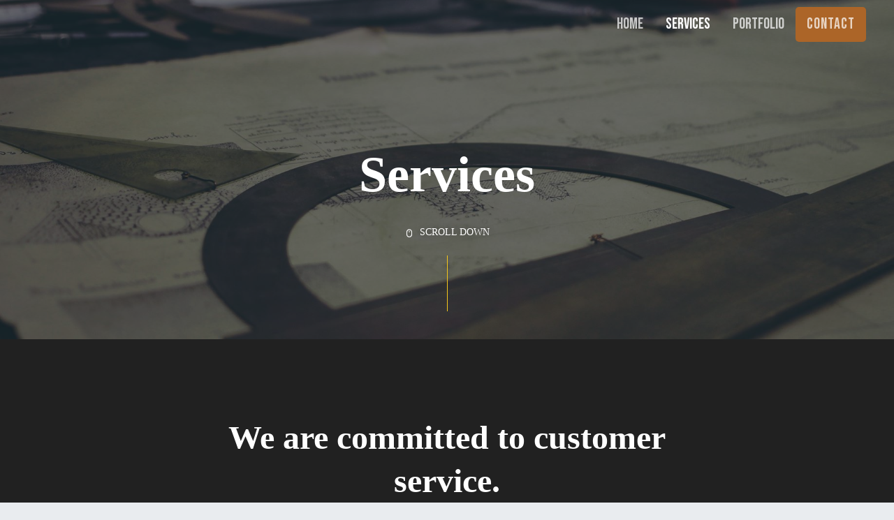

--- FILE ---
content_type: text/css
request_url: https://pdgatx.com/wp-content/uploads/elementor/css/post-114.css?ver=1722262716
body_size: 63485
content:
.elementor-114 .elementor-element.elementor-element-bd442b4 > .elementor-container{max-width:400px;}.elementor-114 .elementor-element.elementor-element-bd442b4:not(.elementor-motion-effects-element-type-background), .elementor-114 .elementor-element.elementor-element-bd442b4 > .elementor-motion-effects-container > .elementor-motion-effects-layer{background-image:url("https://pdgatx.com/wp-content/uploads/2023/07/Architecture2.jpg");background-position:bottom center;background-repeat:no-repeat;background-size:cover;}.elementor-114 .elementor-element.elementor-element-bd442b4 > .elementor-background-overlay{background-color:#1A1A1A;opacity:0.56;transition:background 0.3s, border-radius 0.3s, opacity 0.3s;}.elementor-114 .elementor-element.elementor-element-bd442b4{transition:background 0.3s, border 0.3s, border-radius 0.3s, box-shadow 0.3s;padding:200px 0px 0px 0px;}.elementor-114 .elementor-element.elementor-element-4179f02{text-align:center;}.elementor-114 .elementor-element.elementor-element-4179f02 .elementor-heading-title{color:#FFFFFF;font-family:"Times New Roman", Sans-serif;}.elementor-114 .elementor-element.elementor-element-fe4171b .elementor-heading-title{font-family:"Bebas Neue", Sans-serif;}.elementor-114 .elementor-element.elementor-element-e85b9e3 .elementor-icon-list-icon i{color:#FFFFFF;transition:color 0.3s;}.elementor-114 .elementor-element.elementor-element-e85b9e3 .elementor-icon-list-icon svg{fill:#FFFFFF;transition:fill 0.3s;}.elementor-114 .elementor-element.elementor-element-e85b9e3 .elementor-icon-list-item:hover .elementor-icon-list-icon i{color:#FFFFFF;}.elementor-114 .elementor-element.elementor-element-e85b9e3 .elementor-icon-list-item:hover .elementor-icon-list-icon svg{fill:#FFFFFF;}.elementor-114 .elementor-element.elementor-element-e85b9e3{--e-icon-list-icon-size:14px;--icon-vertical-offset:0px;}.elementor-114 .elementor-element.elementor-element-e85b9e3 .elementor-icon-list-item > .elementor-icon-list-text, .elementor-114 .elementor-element.elementor-element-e85b9e3 .elementor-icon-list-item > a{font-family:"Times New Roman", Sans-serif;font-size:14px;text-transform:uppercase;}.elementor-114 .elementor-element.elementor-element-e85b9e3 .elementor-icon-list-text{text-shadow:0px 0px 10px rgba(0,0,0,0.3);color:#FFFFFF;transition:color 0.3s;}.elementor-114 .elementor-element.elementor-element-e85b9e3 .elementor-icon-list-item:hover .elementor-icon-list-text{color:#FFFFFF;}.elementor-114 .elementor-element.elementor-element-31cb7f0{--divider-border-style:solid;--divider-color:var( --e-global-color-astglobalcolor0 );--divider-border-width:80px;z-index:1;}.elementor-114 .elementor-element.elementor-element-31cb7f0 .elementor-divider-separator{width:1px;margin:0 auto;margin-center:0;}.elementor-114 .elementor-element.elementor-element-31cb7f0 .elementor-divider{text-align:center;padding-block-start:0px;padding-block-end:0px;}.elementor-114 .elementor-element.elementor-element-31cb7f0 > .elementor-widget-container{margin:00px 0px 40px 0px;}.elementor-114 .elementor-element.elementor-element-laeqb8a > .elementor-container{max-width:1100px;}.elementor-114 .elementor-element.elementor-element-laeqb8a > .elementor-container > .elementor-column > .elementor-widget-wrap{align-content:center;align-items:center;}.elementor-114 .elementor-element.elementor-element-laeqb8a:not(.elementor-motion-effects-element-type-background), .elementor-114 .elementor-element.elementor-element-laeqb8a > .elementor-motion-effects-container > .elementor-motion-effects-layer{background-color:#212121;}.elementor-114 .elementor-element.elementor-element-laeqb8a{transition:background 0.3s, border 0.3s, border-radius 0.3s, box-shadow 0.3s;padding:100px 0px 100px 0px;}.elementor-114 .elementor-element.elementor-element-laeqb8a > .elementor-background-overlay{transition:background 0.3s, border-radius 0.3s, opacity 0.3s;}.elementor-114 .elementor-element.elementor-element-e2c0414 > .elementor-container{max-width:750px;}.elementor-114 .elementor-element.elementor-element-5625819{text-align:center;}.elementor-114 .elementor-element.elementor-element-5625819 .elementor-heading-title{color:#FFFFFF;font-family:"Times New Roman", Sans-serif;}.elementor-114 .elementor-element.elementor-element-b7c0313{text-align:center;color:#D6D6D6;font-family:"Times New Roman", Sans-serif;}.elementor-114 .elementor-element.elementor-element-b7c0313 > .elementor-widget-container{margin:0px 0px -25px 0px;}.elementor-114 .elementor-element.elementor-element-6e17311{margin-top:30px;margin-bottom:0px;}.elementor-114 .elementor-element.elementor-element-45b9857:not(.elementor-motion-effects-element-type-background) > .elementor-widget-wrap, .elementor-114 .elementor-element.elementor-element-45b9857 > .elementor-widget-wrap > .elementor-motion-effects-container > .elementor-motion-effects-layer{background-image:url("https://pdgatx.com/wp-content/uploads/2023/07/office2.jpg");background-position:center center;background-repeat:no-repeat;background-size:cover;}.elementor-114 .elementor-element.elementor-element-45b9857 > .elementor-element-populated >  .elementor-background-overlay{background-color:#424242;opacity:0.75;}.elementor-114 .elementor-element.elementor-element-45b9857 > .elementor-element-populated, .elementor-114 .elementor-element.elementor-element-45b9857 > .elementor-element-populated > .elementor-background-overlay, .elementor-114 .elementor-element.elementor-element-45b9857 > .elementor-background-slideshow{border-radius:6px 6px 6px 6px;}.elementor-114 .elementor-element.elementor-element-45b9857 > .elementor-element-populated{transition:background 0.3s, border 0.3s, border-radius 0.3s, box-shadow 0.3s;text-align:left;margin:10px 10px 10px 10px;--e-column-margin-right:10px;--e-column-margin-left:10px;padding:150px 50px 50px 50px;}.elementor-114 .elementor-element.elementor-element-45b9857 > .elementor-element-populated > .elementor-background-overlay{transition:background 0.3s, border-radius 0.3s, opacity 0.3s;}.elementor-114 .elementor-element.elementor-element-c9a095d .elementor-icon-box-wrapper{text-align:left;}.elementor-114 .elementor-element.elementor-element-c9a095d{--icon-box-icon-margin:30px;}.elementor-114 .elementor-element.elementor-element-c9a095d .elementor-icon-box-title{margin-bottom:10px;color:#FFFFFF;}.elementor-114 .elementor-element.elementor-element-c9a095d.elementor-view-stacked .elementor-icon{background-color:#FFFFFF;fill:#424242;color:#424242;}.elementor-114 .elementor-element.elementor-element-c9a095d.elementor-view-framed .elementor-icon, .elementor-114 .elementor-element.elementor-element-c9a095d.elementor-view-default .elementor-icon{fill:#FFFFFF;color:#FFFFFF;border-color:#FFFFFF;}.elementor-114 .elementor-element.elementor-element-c9a095d.elementor-view-framed .elementor-icon{background-color:#424242;}.elementor-114 .elementor-element.elementor-element-c9a095d .elementor-icon{font-size:24px;padding:20px;}.elementor-114 .elementor-element.elementor-element-c9a095d .elementor-icon-box-title, .elementor-114 .elementor-element.elementor-element-c9a095d .elementor-icon-box-title a{font-family:"Times New Roman", Sans-serif;}.elementor-114 .elementor-element.elementor-element-c9a095d .elementor-icon-box-description{color:#F5F5F5;font-family:"Times New Roman", Sans-serif;}.elementor-114 .elementor-element.elementor-element-5f4e59b .elementor-button{font-family:"Times New Roman", Sans-serif;letter-spacing:2px;text-shadow:0px 0px 0px #000000;fill:#000000;color:#000000;background-color:#FFFFFF;}.elementor-114 .elementor-element.elementor-element-5f4e59b > .elementor-widget-container{margin:30px 0px 0px 0px;}.elementor-114 .elementor-element.elementor-element-e92be8c:not(.elementor-motion-effects-element-type-background) > .elementor-widget-wrap, .elementor-114 .elementor-element.elementor-element-e92be8c > .elementor-widget-wrap > .elementor-motion-effects-container > .elementor-motion-effects-layer{background-image:url("https://pdgatx.com/wp-content/uploads/2023/07/office1.jpg");background-position:center center;background-repeat:no-repeat;background-size:cover;}.elementor-114 .elementor-element.elementor-element-e92be8c > .elementor-element-populated >  .elementor-background-overlay{background-color:#212121;opacity:0.75;}.elementor-114 .elementor-element.elementor-element-e92be8c > .elementor-element-populated, .elementor-114 .elementor-element.elementor-element-e92be8c > .elementor-element-populated > .elementor-background-overlay, .elementor-114 .elementor-element.elementor-element-e92be8c > .elementor-background-slideshow{border-radius:6px 6px 6px 6px;}.elementor-114 .elementor-element.elementor-element-e92be8c > .elementor-element-populated{transition:background 0.3s, border 0.3s, border-radius 0.3s, box-shadow 0.3s;text-align:left;margin:10px 10px 10px 10px;--e-column-margin-right:10px;--e-column-margin-left:10px;padding:150px 50px 50px 50px;}.elementor-114 .elementor-element.elementor-element-e92be8c > .elementor-element-populated > .elementor-background-overlay{transition:background 0.3s, border-radius 0.3s, opacity 0.3s;}.elementor-114 .elementor-element.elementor-element-207c340 .elementor-icon-box-wrapper{text-align:left;}.elementor-114 .elementor-element.elementor-element-207c340{--icon-box-icon-margin:30px;}.elementor-114 .elementor-element.elementor-element-207c340 .elementor-icon-box-title{margin-bottom:10px;color:#FFFFFF;}.elementor-114 .elementor-element.elementor-element-207c340.elementor-view-stacked .elementor-icon{background-color:#FFFFFF;fill:#424242;color:#424242;}.elementor-114 .elementor-element.elementor-element-207c340.elementor-view-framed .elementor-icon, .elementor-114 .elementor-element.elementor-element-207c340.elementor-view-default .elementor-icon{fill:#FFFFFF;color:#FFFFFF;border-color:#FFFFFF;}.elementor-114 .elementor-element.elementor-element-207c340.elementor-view-framed .elementor-icon{background-color:#424242;}.elementor-114 .elementor-element.elementor-element-207c340 .elementor-icon{font-size:24px;padding:20px;}.elementor-114 .elementor-element.elementor-element-207c340 .elementor-icon-box-title, .elementor-114 .elementor-element.elementor-element-207c340 .elementor-icon-box-title a{font-family:"Times New Roman", Sans-serif;}.elementor-114 .elementor-element.elementor-element-207c340 .elementor-icon-box-description{color:#F5F5F5;font-family:"Times New Roman", Sans-serif;}.elementor-114 .elementor-element.elementor-element-0f9014b .elementor-button{font-family:"Times New Roman", Sans-serif;letter-spacing:2px;text-shadow:0px 0px 0px #000000;fill:#000000;color:#000000;background-color:#FFFFFF;}.elementor-114 .elementor-element.elementor-element-0f9014b > .elementor-widget-container{margin:30px 0px 0px 0px;}.elementor-114 .elementor-element.elementor-element-q18rjt9:not(.elementor-motion-effects-element-type-background), .elementor-114 .elementor-element.elementor-element-q18rjt9 > .elementor-motion-effects-container > .elementor-motion-effects-layer{background-color:#424242;}.elementor-114 .elementor-element.elementor-element-q18rjt9{transition:background 0.3s, border 0.3s, border-radius 0.3s, box-shadow 0.3s;padding:100px 0px 100px 0px;}.elementor-114 .elementor-element.elementor-element-q18rjt9 > .elementor-background-overlay{transition:background 0.3s, border-radius 0.3s, opacity 0.3s;}.elementor-114 .elementor-element.elementor-element-e611aa3{text-align:center;}.elementor-114 .elementor-element.elementor-element-e611aa3 .elementor-heading-title{color:#FFFFFF;}.elementor-114 .elementor-element.elementor-element-ffb5866{text-align:center;color:#BDBDBD;}.elementor-114 .elementor-element.elementor-element-a421628 > .elementor-container > .elementor-column > .elementor-widget-wrap{align-content:center;align-items:center;}.elementor-114 .elementor-element.elementor-element-a421628{margin-top:50px;margin-bottom:0px;}.elementor-114 .elementor-element.elementor-element-21934a1 img{width:100%;}.elementor-bc-flex-widget .elementor-114 .elementor-element.elementor-element-4075b5d.elementor-column .elementor-widget-wrap{align-items:center;}.elementor-114 .elementor-element.elementor-element-4075b5d.elementor-column.elementor-element[data-element_type="column"] > .elementor-widget-wrap.elementor-element-populated{align-content:center;align-items:center;}.elementor-114 .elementor-element.elementor-element-4075b5d > .elementor-widget-wrap > .elementor-widget:not(.elementor-widget__width-auto):not(.elementor-widget__width-initial):not(:last-child):not(.elementor-absolute){margin-bottom:0px;}.elementor-114 .elementor-element.elementor-element-4075b5d:not(.elementor-motion-effects-element-type-background) > .elementor-widget-wrap, .elementor-114 .elementor-element.elementor-element-4075b5d > .elementor-widget-wrap > .elementor-motion-effects-container > .elementor-motion-effects-layer{background-color:#212121;}.elementor-114 .elementor-element.elementor-element-4075b5d > .elementor-element-populated{box-shadow:0px 5px 50px 0px rgba(33, 33, 33, 0.15);transition:background 0.3s, border 0.3s, border-radius 0.3s, box-shadow 0.3s;margin:60px 0px 60px -100px;--e-column-margin-right:0px;--e-column-margin-left:-100px;padding:40px 40px 40px 40px;}.elementor-114 .elementor-element.elementor-element-4075b5d > .elementor-element-populated > .elementor-background-overlay{transition:background 0.3s, border-radius 0.3s, opacity 0.3s;}.elementor-114 .elementor-element.elementor-element-0681e6c .elementor-heading-title{color:#FFFFFF;}.elementor-114 .elementor-element.elementor-element-9185a3a{--divider-border-style:solid;--divider-color:#F5F5F5;--divider-border-width:2px;}.elementor-114 .elementor-element.elementor-element-9185a3a .elementor-divider-separator{width:100%;margin:0 auto;margin-left:0;}.elementor-114 .elementor-element.elementor-element-9185a3a .elementor-divider{text-align:left;padding-block-start:25px;padding-block-end:25px;}.elementor-114 .elementor-element.elementor-element-9185a3a > .elementor-widget-container{margin:0px -100px 0px 50px;}.elementor-114 .elementor-element.elementor-element-139eb10{color:#BDBDBD;}.elementor-114 .elementor-element.elementor-element-139eb10 > .elementor-widget-container{margin:0px 0px 0px 0px;}.elementor-114 .elementor-element.elementor-element-97cf022 .elementor-button{letter-spacing:2px;text-shadow:0px 0px 0px #000000;fill:#000000;color:#000000;background-color:#FFFFFF;}.elementor-114 .elementor-element.elementor-element-97cf022 > .elementor-widget-container{margin:30px 0px 0px 0px;}.elementor-114 .elementor-element.elementor-element-e6d634c > .elementor-container > .elementor-column > .elementor-widget-wrap{align-content:center;align-items:center;}.elementor-114 .elementor-element.elementor-element-e6d634c{margin-top:80px;margin-bottom:0px;}.elementor-bc-flex-widget .elementor-114 .elementor-element.elementor-element-55e68a4.elementor-column .elementor-widget-wrap{align-items:center;}.elementor-114 .elementor-element.elementor-element-55e68a4.elementor-column.elementor-element[data-element_type="column"] > .elementor-widget-wrap.elementor-element-populated{align-content:center;align-items:center;}.elementor-114 .elementor-element.elementor-element-55e68a4 > .elementor-widget-wrap > .elementor-widget:not(.elementor-widget__width-auto):not(.elementor-widget__width-initial):not(:last-child):not(.elementor-absolute){margin-bottom:0px;}.elementor-114 .elementor-element.elementor-element-55e68a4:not(.elementor-motion-effects-element-type-background) > .elementor-widget-wrap, .elementor-114 .elementor-element.elementor-element-55e68a4 > .elementor-widget-wrap > .elementor-motion-effects-container > .elementor-motion-effects-layer{background-color:#212121;}.elementor-114 .elementor-element.elementor-element-55e68a4 > .elementor-element-populated{box-shadow:0px 5px 50px 0px rgba(33, 33, 33, 0.15);transition:background 0.3s, border 0.3s, border-radius 0.3s, box-shadow 0.3s;margin:60px -100px 60px 100px;--e-column-margin-right:-100px;--e-column-margin-left:100px;padding:40px 40px 40px 40px;}.elementor-114 .elementor-element.elementor-element-55e68a4 > .elementor-element-populated > .elementor-background-overlay{transition:background 0.3s, border-radius 0.3s, opacity 0.3s;}.elementor-114 .elementor-element.elementor-element-55e68a4{z-index:1;}.elementor-114 .elementor-element.elementor-element-547fb7c{text-align:right;}.elementor-114 .elementor-element.elementor-element-547fb7c .elementor-heading-title{color:#FFFFFF;}.elementor-114 .elementor-element.elementor-element-609a88c{--divider-border-style:solid;--divider-color:#F5F5F5;--divider-border-width:2px;}.elementor-114 .elementor-element.elementor-element-609a88c .elementor-divider-separator{width:100%;margin:0 auto;margin-left:0;}.elementor-114 .elementor-element.elementor-element-609a88c .elementor-divider{text-align:left;padding-block-start:25px;padding-block-end:25px;}.elementor-114 .elementor-element.elementor-element-609a88c > .elementor-widget-container{margin:0px 50px 0px -100px;}.elementor-114 .elementor-element.elementor-element-67a908a{text-align:right;color:#BDBDBD;}.elementor-114 .elementor-element.elementor-element-67a908a > .elementor-widget-container{margin:0px 0px 0px 0px;}.elementor-114 .elementor-element.elementor-element-c5733d9 .elementor-button{letter-spacing:2px;text-shadow:0px 0px 0px #000000;fill:#000000;color:#000000;background-color:#FFFFFF;}.elementor-114 .elementor-element.elementor-element-c5733d9 > .elementor-widget-container{margin:30px 0px 0px 0px;}.elementor-114 .elementor-element.elementor-element-f662e07 img{width:100%;}.elementor-114 .elementor-element.elementor-element-2b2c6hj > .elementor-container{max-width:1300px;}.elementor-114 .elementor-element.elementor-element-2b2c6hj:not(.elementor-motion-effects-element-type-background), .elementor-114 .elementor-element.elementor-element-2b2c6hj > .elementor-motion-effects-container > .elementor-motion-effects-layer{background-color:#424242;}.elementor-114 .elementor-element.elementor-element-2b2c6hj{transition:background 0.3s, border 0.3s, border-radius 0.3s, box-shadow 0.3s;padding:100px 0px 100px 0px;}.elementor-114 .elementor-element.elementor-element-2b2c6hj > .elementor-background-overlay{transition:background 0.3s, border-radius 0.3s, opacity 0.3s;}.elementor-114 .elementor-element.elementor-element-896fb52{text-align:center;}.elementor-114 .elementor-element.elementor-element-896fb52 .elementor-heading-title{color:#FFFFFF;font-family:"Times New Roman", Sans-serif;}.elementor-114 .elementor-element.elementor-element-eaa8c24{text-align:center;color:#E6E6E6;font-family:"Times New Roman", Sans-serif;}.elementor-114 .elementor-element.elementor-element-94732de{margin-top:50px;margin-bottom:0px;}.elementor-114 .elementor-element.elementor-element-4f55e66:not(.elementor-motion-effects-element-type-background) > .elementor-widget-wrap, .elementor-114 .elementor-element.elementor-element-4f55e66 > .elementor-widget-wrap > .elementor-motion-effects-container > .elementor-motion-effects-layer{background-color:#AC6528;}.elementor-114 .elementor-element.elementor-element-4f55e66 > .elementor-element-populated, .elementor-114 .elementor-element.elementor-element-4f55e66 > .elementor-element-populated > .elementor-background-overlay, .elementor-114 .elementor-element.elementor-element-4f55e66 > .elementor-background-slideshow{border-radius:8px 8px 8px 8px;}.elementor-114 .elementor-element.elementor-element-4f55e66 > .elementor-element-populated{transition:background 0.3s, border 0.3s, border-radius 0.3s, box-shadow 0.3s;margin:10px 10px 10px 10px;--e-column-margin-right:10px;--e-column-margin-left:10px;padding:0px 40px 40px 40px;}.elementor-114 .elementor-element.elementor-element-4f55e66 > .elementor-element-populated > .elementor-background-overlay{transition:background 0.3s, border-radius 0.3s, opacity 0.3s;}.elementor-114 .elementor-element.elementor-element-c989042 .elementor-icon-box-wrapper{text-align:left;}.elementor-114 .elementor-element.elementor-element-c989042{--icon-box-icon-margin:20px;}.elementor-114 .elementor-element.elementor-element-c989042.elementor-view-stacked .elementor-icon{background-color:#FFFFFF;}.elementor-114 .elementor-element.elementor-element-c989042.elementor-view-framed .elementor-icon, .elementor-114 .elementor-element.elementor-element-c989042.elementor-view-default .elementor-icon{fill:#FFFFFF;color:#FFFFFF;border-color:#FFFFFF;}.elementor-114 .elementor-element.elementor-element-c989042 .elementor-icon{font-size:50px;}.elementor-114 .elementor-element.elementor-element-c989042 .elementor-icon-box-title{color:#FFFFFF;}.elementor-114 .elementor-element.elementor-element-c989042 .elementor-icon-box-title, .elementor-114 .elementor-element.elementor-element-c989042 .elementor-icon-box-title a{font-family:"Times New Roman", Sans-serif;}.elementor-114 .elementor-element.elementor-element-c989042 .elementor-icon-box-description{color:#FFFFFF;font-family:"Times New Roman", Sans-serif;font-size:16px;}.elementor-114 .elementor-element.elementor-element-c989042 > .elementor-widget-container{margin:-25px 0px 0px 0px;}.elementor-114 .elementor-element.elementor-element-54fa93a:not(.elementor-motion-effects-element-type-background) > .elementor-widget-wrap, .elementor-114 .elementor-element.elementor-element-54fa93a > .elementor-widget-wrap > .elementor-motion-effects-container > .elementor-motion-effects-layer{background-color:#AC6528;}.elementor-114 .elementor-element.elementor-element-54fa93a > .elementor-element-populated, .elementor-114 .elementor-element.elementor-element-54fa93a > .elementor-element-populated > .elementor-background-overlay, .elementor-114 .elementor-element.elementor-element-54fa93a > .elementor-background-slideshow{border-radius:8px 8px 8px 8px;}.elementor-114 .elementor-element.elementor-element-54fa93a > .elementor-element-populated{transition:background 0.3s, border 0.3s, border-radius 0.3s, box-shadow 0.3s;margin:10px 10px 10px 10px;--e-column-margin-right:10px;--e-column-margin-left:10px;padding:0px 40px 40px 40px;}.elementor-114 .elementor-element.elementor-element-54fa93a > .elementor-element-populated > .elementor-background-overlay{transition:background 0.3s, border-radius 0.3s, opacity 0.3s;}.elementor-114 .elementor-element.elementor-element-c23dd0b .elementor-icon-box-wrapper{text-align:left;}.elementor-114 .elementor-element.elementor-element-c23dd0b{--icon-box-icon-margin:20px;}.elementor-114 .elementor-element.elementor-element-c23dd0b.elementor-view-stacked .elementor-icon{background-color:#FFFFFF;}.elementor-114 .elementor-element.elementor-element-c23dd0b.elementor-view-framed .elementor-icon, .elementor-114 .elementor-element.elementor-element-c23dd0b.elementor-view-default .elementor-icon{fill:#FFFFFF;color:#FFFFFF;border-color:#FFFFFF;}.elementor-114 .elementor-element.elementor-element-c23dd0b .elementor-icon{font-size:50px;}.elementor-114 .elementor-element.elementor-element-c23dd0b .elementor-icon-box-title{color:#FFFFFF;}.elementor-114 .elementor-element.elementor-element-c23dd0b .elementor-icon-box-title, .elementor-114 .elementor-element.elementor-element-c23dd0b .elementor-icon-box-title a{font-family:"Times New Roman", Sans-serif;}.elementor-114 .elementor-element.elementor-element-c23dd0b .elementor-icon-box-description{color:#FFFFFF;font-family:"Times New Roman", Sans-serif;}.elementor-114 .elementor-element.elementor-element-c23dd0b > .elementor-widget-container{margin:-25px 0px 0px 0px;}.elementor-114 .elementor-element.elementor-element-1417db0:not(.elementor-motion-effects-element-type-background) > .elementor-widget-wrap, .elementor-114 .elementor-element.elementor-element-1417db0 > .elementor-widget-wrap > .elementor-motion-effects-container > .elementor-motion-effects-layer{background-color:#AC6528;}.elementor-114 .elementor-element.elementor-element-1417db0 > .elementor-element-populated, .elementor-114 .elementor-element.elementor-element-1417db0 > .elementor-element-populated > .elementor-background-overlay, .elementor-114 .elementor-element.elementor-element-1417db0 > .elementor-background-slideshow{border-radius:8px 8px 8px 8px;}.elementor-114 .elementor-element.elementor-element-1417db0 > .elementor-element-populated{transition:background 0.3s, border 0.3s, border-radius 0.3s, box-shadow 0.3s;margin:10px 10px 10px 10px;--e-column-margin-right:10px;--e-column-margin-left:10px;padding:0px 40px 40px 40px;}.elementor-114 .elementor-element.elementor-element-1417db0 > .elementor-element-populated > .elementor-background-overlay{transition:background 0.3s, border-radius 0.3s, opacity 0.3s;}.elementor-114 .elementor-element.elementor-element-3d656bd .elementor-icon-box-wrapper{text-align:left;}.elementor-114 .elementor-element.elementor-element-3d656bd{--icon-box-icon-margin:20px;}.elementor-114 .elementor-element.elementor-element-3d656bd.elementor-view-stacked .elementor-icon{background-color:#FFFFFF;}.elementor-114 .elementor-element.elementor-element-3d656bd.elementor-view-framed .elementor-icon, .elementor-114 .elementor-element.elementor-element-3d656bd.elementor-view-default .elementor-icon{fill:#FFFFFF;color:#FFFFFF;border-color:#FFFFFF;}.elementor-114 .elementor-element.elementor-element-3d656bd .elementor-icon{font-size:50px;}.elementor-114 .elementor-element.elementor-element-3d656bd .elementor-icon-box-title{color:#FFFFFF;}.elementor-114 .elementor-element.elementor-element-3d656bd .elementor-icon-box-title, .elementor-114 .elementor-element.elementor-element-3d656bd .elementor-icon-box-title a{font-family:"Times New Roman", Sans-serif;}.elementor-114 .elementor-element.elementor-element-3d656bd .elementor-icon-box-description{color:#FFFFFF;font-family:"Times New Roman", Sans-serif;}.elementor-114 .elementor-element.elementor-element-3d656bd > .elementor-widget-container{margin:-25px 0px 0px 0px;}.elementor-114 .elementor-element.elementor-element-5ee0285{margin-top:50px;margin-bottom:0px;}.elementor-114 .elementor-element.elementor-element-fdf420e:not(.elementor-motion-effects-element-type-background) > .elementor-widget-wrap, .elementor-114 .elementor-element.elementor-element-fdf420e > .elementor-widget-wrap > .elementor-motion-effects-container > .elementor-motion-effects-layer{background-color:#AC6528;}.elementor-114 .elementor-element.elementor-element-fdf420e > .elementor-element-populated, .elementor-114 .elementor-element.elementor-element-fdf420e > .elementor-element-populated > .elementor-background-overlay, .elementor-114 .elementor-element.elementor-element-fdf420e > .elementor-background-slideshow{border-radius:8px 8px 8px 8px;}.elementor-114 .elementor-element.elementor-element-fdf420e > .elementor-element-populated{transition:background 0.3s, border 0.3s, border-radius 0.3s, box-shadow 0.3s;margin:10px 10px 10px 10px;--e-column-margin-right:10px;--e-column-margin-left:10px;padding:0px 40px 40px 40px;}.elementor-114 .elementor-element.elementor-element-fdf420e > .elementor-element-populated > .elementor-background-overlay{transition:background 0.3s, border-radius 0.3s, opacity 0.3s;}.elementor-114 .elementor-element.elementor-element-71f74fa .elementor-icon-box-wrapper{text-align:left;}.elementor-114 .elementor-element.elementor-element-71f74fa{--icon-box-icon-margin:20px;}.elementor-114 .elementor-element.elementor-element-71f74fa.elementor-view-stacked .elementor-icon{background-color:#FFFFFF;}.elementor-114 .elementor-element.elementor-element-71f74fa.elementor-view-framed .elementor-icon, .elementor-114 .elementor-element.elementor-element-71f74fa.elementor-view-default .elementor-icon{fill:#FFFFFF;color:#FFFFFF;border-color:#FFFFFF;}.elementor-114 .elementor-element.elementor-element-71f74fa .elementor-icon{font-size:50px;}.elementor-114 .elementor-element.elementor-element-71f74fa .elementor-icon-box-title{color:#FFFFFF;}.elementor-114 .elementor-element.elementor-element-71f74fa .elementor-icon-box-title, .elementor-114 .elementor-element.elementor-element-71f74fa .elementor-icon-box-title a{font-family:"Times New Roman", Sans-serif;}.elementor-114 .elementor-element.elementor-element-71f74fa .elementor-icon-box-description{color:#FFFFFF;font-family:"Times New Roman", Sans-serif;}.elementor-114 .elementor-element.elementor-element-71f74fa > .elementor-widget-container{margin:-25px 0px 0px 0px;}.elementor-114 .elementor-element.elementor-element-7f6f77e:not(.elementor-motion-effects-element-type-background) > .elementor-widget-wrap, .elementor-114 .elementor-element.elementor-element-7f6f77e > .elementor-widget-wrap > .elementor-motion-effects-container > .elementor-motion-effects-layer{background-color:#AC6528;}.elementor-114 .elementor-element.elementor-element-7f6f77e > .elementor-element-populated, .elementor-114 .elementor-element.elementor-element-7f6f77e > .elementor-element-populated > .elementor-background-overlay, .elementor-114 .elementor-element.elementor-element-7f6f77e > .elementor-background-slideshow{border-radius:8px 8px 8px 8px;}.elementor-114 .elementor-element.elementor-element-7f6f77e > .elementor-element-populated{transition:background 0.3s, border 0.3s, border-radius 0.3s, box-shadow 0.3s;margin:10px 10px 10px 10px;--e-column-margin-right:10px;--e-column-margin-left:10px;padding:0px 40px 40px 40px;}.elementor-114 .elementor-element.elementor-element-7f6f77e > .elementor-element-populated > .elementor-background-overlay{transition:background 0.3s, border-radius 0.3s, opacity 0.3s;}.elementor-114 .elementor-element.elementor-element-ee755dc .elementor-icon-box-wrapper{text-align:left;}.elementor-114 .elementor-element.elementor-element-ee755dc{--icon-box-icon-margin:20px;}.elementor-114 .elementor-element.elementor-element-ee755dc.elementor-view-stacked .elementor-icon{background-color:#FFFFFF;}.elementor-114 .elementor-element.elementor-element-ee755dc.elementor-view-framed .elementor-icon, .elementor-114 .elementor-element.elementor-element-ee755dc.elementor-view-default .elementor-icon{fill:#FFFFFF;color:#FFFFFF;border-color:#FFFFFF;}.elementor-114 .elementor-element.elementor-element-ee755dc .elementor-icon{font-size:50px;}.elementor-114 .elementor-element.elementor-element-ee755dc .elementor-icon-box-title{color:#FFFFFF;}.elementor-114 .elementor-element.elementor-element-ee755dc .elementor-icon-box-title, .elementor-114 .elementor-element.elementor-element-ee755dc .elementor-icon-box-title a{font-family:"Times New Roman", Sans-serif;}.elementor-114 .elementor-element.elementor-element-ee755dc .elementor-icon-box-description{color:#FFFFFF;font-family:"Times New Roman", Sans-serif;}.elementor-114 .elementor-element.elementor-element-ee755dc > .elementor-widget-container{margin:-25px 0px 0px 0px;}.elementor-114 .elementor-element.elementor-element-0157512:not(.elementor-motion-effects-element-type-background) > .elementor-widget-wrap, .elementor-114 .elementor-element.elementor-element-0157512 > .elementor-widget-wrap > .elementor-motion-effects-container > .elementor-motion-effects-layer{background-color:#AC6528;}.elementor-114 .elementor-element.elementor-element-0157512 > .elementor-element-populated, .elementor-114 .elementor-element.elementor-element-0157512 > .elementor-element-populated > .elementor-background-overlay, .elementor-114 .elementor-element.elementor-element-0157512 > .elementor-background-slideshow{border-radius:8px 8px 8px 8px;}.elementor-114 .elementor-element.elementor-element-0157512 > .elementor-element-populated{transition:background 0.3s, border 0.3s, border-radius 0.3s, box-shadow 0.3s;margin:10px 10px 10px 10px;--e-column-margin-right:10px;--e-column-margin-left:10px;padding:0px 40px 40px 40px;}.elementor-114 .elementor-element.elementor-element-0157512 > .elementor-element-populated > .elementor-background-overlay{transition:background 0.3s, border-radius 0.3s, opacity 0.3s;}.elementor-114 .elementor-element.elementor-element-f03c5c3 .elementor-icon-box-wrapper{text-align:left;}.elementor-114 .elementor-element.elementor-element-f03c5c3{--icon-box-icon-margin:20px;}.elementor-114 .elementor-element.elementor-element-f03c5c3.elementor-view-stacked .elementor-icon{background-color:#FFFFFF;}.elementor-114 .elementor-element.elementor-element-f03c5c3.elementor-view-framed .elementor-icon, .elementor-114 .elementor-element.elementor-element-f03c5c3.elementor-view-default .elementor-icon{fill:#FFFFFF;color:#FFFFFF;border-color:#FFFFFF;}.elementor-114 .elementor-element.elementor-element-f03c5c3 .elementor-icon{font-size:50px;}.elementor-114 .elementor-element.elementor-element-f03c5c3 .elementor-icon-box-title{color:#FFFFFF;}.elementor-114 .elementor-element.elementor-element-f03c5c3 .elementor-icon-box-description{color:#FFFFFF;font-family:"Times New Roman", Sans-serif;}.elementor-114 .elementor-element.elementor-element-f03c5c3 > .elementor-widget-container{margin:-25px 0px 0px 0px;}.elementor-114 .elementor-element.elementor-element-49f6a4c{margin-top:50px;margin-bottom:0px;}.elementor-114 .elementor-element.elementor-element-75684fa:not(.elementor-motion-effects-element-type-background) > .elementor-widget-wrap, .elementor-114 .elementor-element.elementor-element-75684fa > .elementor-widget-wrap > .elementor-motion-effects-container > .elementor-motion-effects-layer{background-color:#AC6528;}.elementor-114 .elementor-element.elementor-element-75684fa > .elementor-element-populated, .elementor-114 .elementor-element.elementor-element-75684fa > .elementor-element-populated > .elementor-background-overlay, .elementor-114 .elementor-element.elementor-element-75684fa > .elementor-background-slideshow{border-radius:8px 8px 8px 8px;}.elementor-114 .elementor-element.elementor-element-75684fa > .elementor-element-populated{transition:background 0.3s, border 0.3s, border-radius 0.3s, box-shadow 0.3s;margin:10px 10px 10px 10px;--e-column-margin-right:10px;--e-column-margin-left:10px;padding:0px 40px 40px 40px;}.elementor-114 .elementor-element.elementor-element-75684fa > .elementor-element-populated > .elementor-background-overlay{transition:background 0.3s, border-radius 0.3s, opacity 0.3s;}.elementor-114 .elementor-element.elementor-element-7e2a8a8 .elementor-icon-box-wrapper{text-align:left;}.elementor-114 .elementor-element.elementor-element-7e2a8a8{--icon-box-icon-margin:20px;}.elementor-114 .elementor-element.elementor-element-7e2a8a8.elementor-view-stacked .elementor-icon{background-color:#FFFFFF;}.elementor-114 .elementor-element.elementor-element-7e2a8a8.elementor-view-framed .elementor-icon, .elementor-114 .elementor-element.elementor-element-7e2a8a8.elementor-view-default .elementor-icon{fill:#FFFFFF;color:#FFFFFF;border-color:#FFFFFF;}.elementor-114 .elementor-element.elementor-element-7e2a8a8 .elementor-icon{font-size:50px;}.elementor-114 .elementor-element.elementor-element-7e2a8a8 .elementor-icon-box-title{color:#FFFFFF;}.elementor-114 .elementor-element.elementor-element-7e2a8a8 .elementor-icon-box-title, .elementor-114 .elementor-element.elementor-element-7e2a8a8 .elementor-icon-box-title a{font-family:"Times New Roman", Sans-serif;}.elementor-114 .elementor-element.elementor-element-7e2a8a8 .elementor-icon-box-description{color:#FFFFFF;font-family:"Times New Roman", Sans-serif;}.elementor-114 .elementor-element.elementor-element-7e2a8a8 > .elementor-widget-container{margin:-25px 0px 0px 0px;}.elementor-114 .elementor-element.elementor-element-2efdc64:not(.elementor-motion-effects-element-type-background) > .elementor-widget-wrap, .elementor-114 .elementor-element.elementor-element-2efdc64 > .elementor-widget-wrap > .elementor-motion-effects-container > .elementor-motion-effects-layer{background-color:#2D2D2D;}.elementor-114 .elementor-element.elementor-element-2efdc64 > .elementor-element-populated, .elementor-114 .elementor-element.elementor-element-2efdc64 > .elementor-element-populated > .elementor-background-overlay, .elementor-114 .elementor-element.elementor-element-2efdc64 > .elementor-background-slideshow{border-radius:8px 8px 8px 8px;}.elementor-114 .elementor-element.elementor-element-2efdc64 > .elementor-element-populated{transition:background 0.3s, border 0.3s, border-radius 0.3s, box-shadow 0.3s;margin:10px 10px 10px 10px;--e-column-margin-right:10px;--e-column-margin-left:10px;padding:0px 40px 40px 40px;}.elementor-114 .elementor-element.elementor-element-2efdc64 > .elementor-element-populated > .elementor-background-overlay{transition:background 0.3s, border-radius 0.3s, opacity 0.3s;}.elementor-114 .elementor-element.elementor-element-aa66bd2:not(.elementor-motion-effects-element-type-background) > .elementor-widget-wrap, .elementor-114 .elementor-element.elementor-element-aa66bd2 > .elementor-widget-wrap > .elementor-motion-effects-container > .elementor-motion-effects-layer{background-color:#2B2B2B;}.elementor-114 .elementor-element.elementor-element-aa66bd2 > .elementor-element-populated, .elementor-114 .elementor-element.elementor-element-aa66bd2 > .elementor-element-populated > .elementor-background-overlay, .elementor-114 .elementor-element.elementor-element-aa66bd2 > .elementor-background-slideshow{border-radius:8px 8px 8px 8px;}.elementor-114 .elementor-element.elementor-element-aa66bd2 > .elementor-element-populated{transition:background 0.3s, border 0.3s, border-radius 0.3s, box-shadow 0.3s;margin:10px 10px 10px 10px;--e-column-margin-right:10px;--e-column-margin-left:10px;padding:0px 40px 40px 40px;}.elementor-114 .elementor-element.elementor-element-aa66bd2 > .elementor-element-populated > .elementor-background-overlay{transition:background 0.3s, border-radius 0.3s, opacity 0.3s;}.elementor-114 .elementor-element.elementor-element-a1f4763 .elementor-icon-box-wrapper{text-align:left;}.elementor-114 .elementor-element.elementor-element-a1f4763{--icon-box-icon-margin:20px;}.elementor-114 .elementor-element.elementor-element-a1f4763.elementor-view-stacked .elementor-icon{background-color:#FFFFFF;}.elementor-114 .elementor-element.elementor-element-a1f4763.elementor-view-framed .elementor-icon, .elementor-114 .elementor-element.elementor-element-a1f4763.elementor-view-default .elementor-icon{fill:#FFFFFF;color:#FFFFFF;border-color:#FFFFFF;}.elementor-114 .elementor-element.elementor-element-a1f4763 .elementor-icon{font-size:50px;}.elementor-114 .elementor-element.elementor-element-a1f4763 .elementor-icon-box-title{color:#FFFFFF;}.elementor-114 .elementor-element.elementor-element-a1f4763 .elementor-icon-box-description{color:#BDBDBD;}.elementor-114 .elementor-element.elementor-element-a1f4763 > .elementor-widget-container{margin:-25px 0px 0px 0px;}.elementor-114 .elementor-element.elementor-element-n77tu5h > .elementor-container > .elementor-column > .elementor-widget-wrap{align-content:center;align-items:center;}.elementor-114 .elementor-element.elementor-element-n77tu5h:not(.elementor-motion-effects-element-type-background), .elementor-114 .elementor-element.elementor-element-n77tu5h > .elementor-motion-effects-container > .elementor-motion-effects-layer{background-color:#2D2D2D;}.elementor-114 .elementor-element.elementor-element-n77tu5h > .elementor-background-overlay{opacity:0.02;transition:background 0.3s, border-radius 0.3s, opacity 0.3s;}.elementor-114 .elementor-element.elementor-element-n77tu5h{transition:background 0.3s, border 0.3s, border-radius 0.3s, box-shadow 0.3s;padding:100px 0px 100px 0px;}.elementor-114 .elementor-element.elementor-element-ac83bc6 > .elementor-widget-wrap > .elementor-widget:not(.elementor-widget__width-auto):not(.elementor-widget__width-initial):not(:last-child):not(.elementor-absolute){margin-bottom:10px;}.elementor-114 .elementor-element.elementor-element-ac83bc6 > .elementor-element-populated{margin:0px 70px 0px 25px;--e-column-margin-right:70px;--e-column-margin-left:25px;padding:0px 0px 0px 0px;}.elementor-114 .elementor-element.elementor-element-39d1aac{text-align:left;}.elementor-114 .elementor-element.elementor-element-39d1aac .elementor-heading-title{color:#FFFFFF;font-family:"Times New Roman", Sans-serif;}.elementor-114 .elementor-element.elementor-element-39d1aac > .elementor-widget-container{margin:0px 0px 0px 0px;padding:0px 0px 0px 0px;}.elementor-114 .elementor-element.elementor-element-c122aca{--divider-border-style:solid;--divider-color:#BDBDBD;--divider-border-width:3px;}.elementor-114 .elementor-element.elementor-element-c122aca .elementor-divider-separator{width:40px;margin:0 auto;margin-left:0;}.elementor-114 .elementor-element.elementor-element-c122aca .elementor-divider{text-align:left;padding-block-start:13px;padding-block-end:13px;}.elementor-114 .elementor-element.elementor-element-3b82798{text-align:left;color:#F5F5F5;font-family:"Times New Roman", Sans-serif;}.elementor-114 .elementor-element.elementor-element-3b82798 > .elementor-widget-container{margin:0px 0px 0px 0px;padding:0px 0px 0px 0px;}.elementor-114 .elementor-element.elementor-element-8d90f77 .elementor-button{font-family:"Times New Roman", Sans-serif;text-shadow:0px 0px 10px rgba(0,0,0,0.3);fill:#FFFFFF;color:#FFFFFF;border-style:solid;border-color:#FFFFFF;border-radius:2px 2px 2px 2px;}.elementor-114 .elementor-element.elementor-element-8d90f77 > .elementor-widget-container{margin:30px 0px 0px 0px;}.elementor-bc-flex-widget .elementor-114 .elementor-element.elementor-element-5eaa655.elementor-column .elementor-widget-wrap{align-items:center;}.elementor-114 .elementor-element.elementor-element-5eaa655.elementor-column.elementor-element[data-element_type="column"] > .elementor-widget-wrap.elementor-element-populated{align-content:center;align-items:center;}.elementor-114 .elementor-element.elementor-element-5eaa655:not(.elementor-motion-effects-element-type-background) > .elementor-widget-wrap, .elementor-114 .elementor-element.elementor-element-5eaa655 > .elementor-widget-wrap > .elementor-motion-effects-container > .elementor-motion-effects-layer{background-color:#424242;}.elementor-114 .elementor-element.elementor-element-5eaa655 > .elementor-element-populated, .elementor-114 .elementor-element.elementor-element-5eaa655 > .elementor-element-populated > .elementor-background-overlay, .elementor-114 .elementor-element.elementor-element-5eaa655 > .elementor-background-slideshow{border-radius:0px 0px 0px 0px;}.elementor-114 .elementor-element.elementor-element-5eaa655 > .elementor-element-populated{box-shadow:0px 0px 100px 0px rgba(127,127,127,0.12);transition:background 0.3s, border 0.3s, border-radius 0.3s, box-shadow 0.3s;margin:0px 0px 0px 0px;--e-column-margin-right:0px;--e-column-margin-left:0px;padding:70px 70px 70px 70px;}.elementor-114 .elementor-element.elementor-element-5eaa655 > .elementor-element-populated > .elementor-background-overlay{transition:background 0.3s, border-radius 0.3s, opacity 0.3s;}.elementor-114 .elementor-element.elementor-element-2b782b7 .elementor-progress-wrapper .elementor-progress-bar{background-color:#00263E;}.elementor-114 .elementor-element.elementor-element-2b782b7 .elementor-progress-bar{font-family:"Times New Roman", Sans-serif;}.elementor-114 .elementor-element.elementor-element-2b782b7 .elementor-title{color:#FFFFFF;font-family:"Times New Roman", Sans-serif;}.elementor-114 .elementor-element.elementor-element-2b782b7 > .elementor-widget-container{margin:0px 0px 0px 0px;}.elementor-114 .elementor-element.elementor-element-c394216 .elementor-progress-wrapper .elementor-progress-bar{background-color:#00263E;}.elementor-114 .elementor-element.elementor-element-c394216 .elementor-progress-bar{font-family:"Times New Roman", Sans-serif;}.elementor-114 .elementor-element.elementor-element-c394216 .elementor-title{color:#FFFFFF;font-family:"Times New Roman", Sans-serif;}.elementor-114 .elementor-element.elementor-element-c394216 > .elementor-widget-container{margin:0px 0px 0px 0px;}.elementor-114 .elementor-element.elementor-element-bcc776a .elementor-progress-wrapper .elementor-progress-bar{background-color:#00263E;}.elementor-114 .elementor-element.elementor-element-bcc776a .elementor-progress-bar{font-family:"Times New Roman", Sans-serif;}.elementor-114 .elementor-element.elementor-element-bcc776a .elementor-title{color:#FFFFFF;font-family:"Times New Roman", Sans-serif;}.elementor-114 .elementor-element.elementor-element-bcc776a > .elementor-widget-container{margin:0px 0px 0px 0px;}.elementor-114 .elementor-element.elementor-element-d011cb5 .elementor-progress-wrapper .elementor-progress-bar{background-color:#00263E;}.elementor-114 .elementor-element.elementor-element-d011cb5 .elementor-progress-bar{font-family:"Times New Roman", Sans-serif;}.elementor-114 .elementor-element.elementor-element-d011cb5 .elementor-title{color:#FFFFFF;font-family:"Times New Roman", Sans-serif;}.elementor-114 .elementor-element.elementor-element-d011cb5 > .elementor-widget-container{margin:0px 0px 0px 0px;}.elementor-114 .elementor-element.elementor-element-21ec35e .elementor-progress-wrapper .elementor-progress-bar{background-color:#00263E;}.elementor-114 .elementor-element.elementor-element-21ec35e .elementor-progress-bar{font-family:"Times New Roman", Sans-serif;}.elementor-114 .elementor-element.elementor-element-21ec35e .elementor-title{color:#FFFFFF;font-family:"Times New Roman", Sans-serif;}.elementor-114 .elementor-element.elementor-element-21ec35e > .elementor-widget-container{margin:0px 0px 0px 0px;}.elementor-114 .elementor-element.elementor-element-4015a99 .elementor-progress-wrapper .elementor-progress-bar{background-color:#00263E;}.elementor-114 .elementor-element.elementor-element-4015a99 .elementor-progress-bar{font-family:"Times New Roman", Sans-serif;}.elementor-114 .elementor-element.elementor-element-4015a99 .elementor-title{color:#FFFFFF;font-family:"Times New Roman", Sans-serif;}.elementor-114 .elementor-element.elementor-element-4015a99 > .elementor-widget-container{margin:0px 0px 0px 0px;}.elementor-114 .elementor-element.elementor-element-dt0c3d9 > .elementor-container > .elementor-column > .elementor-widget-wrap{align-content:center;align-items:center;}.elementor-114 .elementor-element.elementor-element-dt0c3d9:not(.elementor-motion-effects-element-type-background), .elementor-114 .elementor-element.elementor-element-dt0c3d9 > .elementor-motion-effects-container > .elementor-motion-effects-layer{background-color:#2D2D2D;}.elementor-114 .elementor-element.elementor-element-dt0c3d9{transition:background 0.3s, border 0.3s, border-radius 0.3s, box-shadow 0.3s;margin-top:0px;margin-bottom:0px;padding:0px 0px 100px 0px;}.elementor-114 .elementor-element.elementor-element-dt0c3d9 > .elementor-background-overlay{transition:background 0.3s, border-radius 0.3s, opacity 0.3s;}.elementor-114 .elementor-element.elementor-element-1d0d3e7{text-align:center;}.elementor-114 .elementor-element.elementor-element-1d0d3e7 .elementor-heading-title{color:#FFFFFF;font-family:"Times New Roman", Sans-serif;}.elementor-114 .elementor-element.elementor-element-7a7ca5d > .elementor-container > .elementor-column > .elementor-widget-wrap{align-content:center;align-items:center;}.elementor-114 .elementor-element.elementor-element-7a7ca5d{padding:20px 0px 30px 0px;}.elementor-114 .elementor-element.elementor-element-5f78027 > .elementor-element-populated{padding:25px 30px 25px 30px;}.elementor-114 .elementor-element.elementor-element-8fabe55 .elementor-image-box-wrapper{text-align:left;}.elementor-114 .elementor-element.elementor-element-8fabe55.elementor-position-right .elementor-image-box-img{margin-left:30px;}.elementor-114 .elementor-element.elementor-element-8fabe55.elementor-position-left .elementor-image-box-img{margin-right:30px;}.elementor-114 .elementor-element.elementor-element-8fabe55.elementor-position-top .elementor-image-box-img{margin-bottom:30px;}.elementor-114 .elementor-element.elementor-element-8fabe55 .elementor-image-box-title{margin-bottom:5px;color:#FFFFFF;font-family:"Times New Roman", Sans-serif;}.elementor-114 .elementor-element.elementor-element-8fabe55 .elementor-image-box-wrapper .elementor-image-box-img{width:100%;}.elementor-114 .elementor-element.elementor-element-8fabe55:hover .elementor-image-box-img img{filter:brightness( 121% ) contrast( 100% ) saturate( 100% ) blur( 0px ) hue-rotate( 0deg );}.elementor-114 .elementor-element.elementor-element-8fabe55 .elementor-image-box-img img{transition-duration:0.3s;}.elementor-114 .elementor-element.elementor-element-8fabe55 .elementor-image-box-description{color:#D6D6D6;font-family:"Times New Roman", Sans-serif;}.elementor-114 .elementor-element.elementor-element-d3f0920 > .elementor-element-populated{padding:25px 30px 25px 30px;}.elementor-114 .elementor-element.elementor-element-1701549 .elementor-image-box-wrapper{text-align:left;}.elementor-114 .elementor-element.elementor-element-1701549.elementor-position-right .elementor-image-box-img{margin-left:30px;}.elementor-114 .elementor-element.elementor-element-1701549.elementor-position-left .elementor-image-box-img{margin-right:30px;}.elementor-114 .elementor-element.elementor-element-1701549.elementor-position-top .elementor-image-box-img{margin-bottom:30px;}.elementor-114 .elementor-element.elementor-element-1701549 .elementor-image-box-title{margin-bottom:5px;color:#FFFFFF;font-family:"Times New Roman", Sans-serif;}.elementor-114 .elementor-element.elementor-element-1701549 .elementor-image-box-wrapper .elementor-image-box-img{width:100%;}.elementor-114 .elementor-element.elementor-element-1701549:hover .elementor-image-box-img img{filter:brightness( 121% ) contrast( 100% ) saturate( 100% ) blur( 0px ) hue-rotate( 0deg );}.elementor-114 .elementor-element.elementor-element-1701549 .elementor-image-box-img img{transition-duration:0.3s;}.elementor-114 .elementor-element.elementor-element-1701549 .elementor-image-box-description{color:#D6D6D6;font-family:"Times New Roman", Sans-serif;}.elementor-114 .elementor-element.elementor-element-1d87e5b > .elementor-element-populated{padding:25px 30px 25px 30px;}.elementor-114 .elementor-element.elementor-element-2c0b9c4 .elementor-image-box-wrapper{text-align:left;}.elementor-114 .elementor-element.elementor-element-2c0b9c4.elementor-position-right .elementor-image-box-img{margin-left:30px;}.elementor-114 .elementor-element.elementor-element-2c0b9c4.elementor-position-left .elementor-image-box-img{margin-right:30px;}.elementor-114 .elementor-element.elementor-element-2c0b9c4.elementor-position-top .elementor-image-box-img{margin-bottom:30px;}.elementor-114 .elementor-element.elementor-element-2c0b9c4 .elementor-image-box-title{margin-bottom:5px;color:#FFFFFF;font-family:"Times New Roman", Sans-serif;}.elementor-114 .elementor-element.elementor-element-2c0b9c4 .elementor-image-box-wrapper .elementor-image-box-img{width:100%;}.elementor-114 .elementor-element.elementor-element-2c0b9c4:hover .elementor-image-box-img img{filter:brightness( 121% ) contrast( 100% ) saturate( 100% ) blur( 0px ) hue-rotate( 0deg );}.elementor-114 .elementor-element.elementor-element-2c0b9c4 .elementor-image-box-img img{transition-duration:0.3s;}.elementor-114 .elementor-element.elementor-element-2c0b9c4 .elementor-image-box-description{color:#D6D6D6;font-family:"Times New Roman", Sans-serif;}.elementor-114 .elementor-element.elementor-element-5b1ec57 .elementor-button{font-family:"Times New Roman", Sans-serif;fill:#FFFFFF;color:#FFFFFF;border-style:solid;border-color:#FFFFFF;border-radius:2px 2px 2px 2px;}@media(max-width:1024px){.elementor-114 .elementor-element.elementor-element-bd442b4{padding:120px 40px 0px 40px;}.elementor-114 .elementor-element.elementor-element-31cb7f0 > .elementor-widget-container{margin:20px 0px -40px 0px;}.elementor-114 .elementor-element.elementor-element-laeqb8a{padding:80px 80px 80px 80px;}.elementor-114 .elementor-element.elementor-element-5625819{text-align:center;}.elementor-114 .elementor-element.elementor-element-b7c0313{text-align:center;}.elementor-114 .elementor-element.elementor-element-45b9857 > .elementor-element-populated{padding:130px 30px 30px 30px;}.elementor-114 .elementor-element.elementor-element-c9a095d{--icon-box-icon-margin:25px;}.elementor-114 .elementor-element.elementor-element-c9a095d .elementor-icon{font-size:25px;}.elementor-114 .elementor-element.elementor-element-c9a095d > .elementor-widget-container{padding:0px 0px 0px 0px;}.elementor-114 .elementor-element.elementor-element-e92be8c > .elementor-element-populated{margin:3% -49% 0% 51%;--e-column-margin-right:-49%;--e-column-margin-left:51%;padding:130px 30px 30px 30px;}.elementor-114 .elementor-element.elementor-element-207c340{--icon-box-icon-margin:25px;}.elementor-114 .elementor-element.elementor-element-207c340 .elementor-icon{font-size:25px;}.elementor-114 .elementor-element.elementor-element-207c340 > .elementor-widget-container{padding:0px 0px 0px 0px;}.elementor-114 .elementor-element.elementor-element-q18rjt9{padding:80px 80px 80px 80px;}.elementor-114 .elementor-element.elementor-element-4075b5d > .elementor-element-populated{margin:-50px 50px 0px 50px;--e-column-margin-right:50px;--e-column-margin-left:50px;}.elementor-114 .elementor-element.elementor-element-55e68a4 > .elementor-element-populated{margin:-50px 50px 0px 50px;--e-column-margin-right:50px;--e-column-margin-left:50px;}.elementor-114 .elementor-element.elementor-element-2b2c6hj{padding:60px 60px 60px 60px;}.elementor-114 .elementor-element.elementor-element-94732de{margin-top:30px;margin-bottom:0px;}.elementor-114 .elementor-element.elementor-element-1417db0 > .elementor-element-populated{margin:50px 10px 10px 10px;--e-column-margin-right:10px;--e-column-margin-left:10px;}.elementor-114 .elementor-element.elementor-element-5ee0285{margin-top:30px;margin-bottom:0px;}.elementor-114 .elementor-element.elementor-element-0157512 > .elementor-element-populated{margin:50px 10px 10px 10px;--e-column-margin-right:10px;--e-column-margin-left:10px;}.elementor-114 .elementor-element.elementor-element-49f6a4c{margin-top:30px;margin-bottom:0px;}.elementor-114 .elementor-element.elementor-element-aa66bd2 > .elementor-element-populated{margin:50px 10px 10px 10px;--e-column-margin-right:10px;--e-column-margin-left:10px;}.elementor-114 .elementor-element.elementor-element-n77tu5h{margin-top:0px;margin-bottom:0px;padding:80px 30px 80px 30px;}.elementor-114 .elementor-element.elementor-element-ac83bc6 > .elementor-element-populated{margin:0px 30px 0px 20px;--e-column-margin-right:30px;--e-column-margin-left:20px;padding:0px 0px 0px 0px;}.elementor-114 .elementor-element.elementor-element-5eaa655 > .elementor-element-populated{margin:0px 0px 0px 0px;--e-column-margin-right:0px;--e-column-margin-left:0px;padding:60px 40px 60px 40px;}.elementor-114 .elementor-element.elementor-element-dt0c3d9{margin-top:0px;margin-bottom:0px;padding:80px 20px 80px 20px;}.elementor-114 .elementor-element.elementor-element-7a7ca5d{padding:15px 0px 35px 0px;}.elementor-114 .elementor-element.elementor-element-5f78027 > .elementor-element-populated{margin:0px 10px 0px 0px;--e-column-margin-right:10px;--e-column-margin-left:0px;padding:0px 0px 0px 0px;}.elementor-114 .elementor-element.elementor-element-8fabe55 > .elementor-widget-container{padding:0px 0px 0px 0px;}.elementor-114 .elementor-element.elementor-element-d3f0920 > .elementor-element-populated{margin:0px 10px 0px 0px;--e-column-margin-right:10px;--e-column-margin-left:0px;padding:0px 0px 0px 0px;}.elementor-114 .elementor-element.elementor-element-1701549 > .elementor-widget-container{padding:0px 0px 0px 0px;}.elementor-114 .elementor-element.elementor-element-1d87e5b > .elementor-element-populated{margin:0px 10px 0px 0px;--e-column-margin-right:10px;--e-column-margin-left:0px;padding:0px 0px 0px 0px;}.elementor-114 .elementor-element.elementor-element-2c0b9c4 > .elementor-widget-container{padding:0px 0px 0px 0px;}}@media(max-width:767px){.elementor-114 .elementor-element.elementor-element-bd442b4{padding:160px 30px 0px 30px;}.elementor-114 .elementor-element.elementor-element-31cb7f0 > .elementor-widget-container{padding:0px 0px 0px 0px;}.elementor-114 .elementor-element.elementor-element-laeqb8a{padding:60px 30px 60px 30px;}.elementor-114 .elementor-element.elementor-element-5f4e59b > .elementor-widget-container{margin:40px 0px 0px 0px;}.elementor-114 .elementor-element.elementor-element-e92be8c > .elementor-element-populated{margin:10px 10px 10px 10px;--e-column-margin-right:10px;--e-column-margin-left:10px;}.elementor-114 .elementor-element.elementor-element-0f9014b > .elementor-widget-container{margin:40px 0px 0px 0px;}.elementor-114 .elementor-element.elementor-element-q18rjt9{padding:60px 30px 60px 30px;}.elementor-114 .elementor-element.elementor-element-4075b5d > .elementor-element-populated{margin:0px 0px 0px 0px;--e-column-margin-right:0px;--e-column-margin-left:0px;padding:30px 30px 30px 30px;}.elementor-114 .elementor-element.elementor-element-0681e6c{text-align:center;}.elementor-114 .elementor-element.elementor-element-9185a3a .elementor-divider-separator{width:25%;margin:0 auto;margin-center:0;}.elementor-114 .elementor-element.elementor-element-9185a3a .elementor-divider{text-align:center;padding-block-start:10px;padding-block-end:10px;}.elementor-114 .elementor-element.elementor-element-9185a3a > .elementor-widget-container{margin:0px 0px 0px 0px;}.elementor-114 .elementor-element.elementor-element-139eb10{text-align:center;}.elementor-114 .elementor-element.elementor-element-139eb10 > .elementor-widget-container{margin:0px 0px 0px 0px;}.elementor-114 .elementor-element.elementor-element-97cf022 > .elementor-widget-container{margin:40px 0px 0px 0px;}.elementor-114 .elementor-element.elementor-element-e6d634c{margin-top:50px;margin-bottom:0px;}.elementor-114 .elementor-element.elementor-element-55e68a4 > .elementor-element-populated{margin:0px 0px 0px 0px;--e-column-margin-right:0px;--e-column-margin-left:0px;padding:30px 30px 30px 30px;}.elementor-114 .elementor-element.elementor-element-547fb7c{text-align:center;}.elementor-114 .elementor-element.elementor-element-609a88c .elementor-divider-separator{width:25%;margin:0 auto;margin-center:0;}.elementor-114 .elementor-element.elementor-element-609a88c .elementor-divider{text-align:center;padding-block-start:10px;padding-block-end:10px;}.elementor-114 .elementor-element.elementor-element-609a88c > .elementor-widget-container{margin:0px 0px 0px 0px;}.elementor-114 .elementor-element.elementor-element-67a908a{text-align:center;}.elementor-114 .elementor-element.elementor-element-67a908a > .elementor-widget-container{margin:0px 0px 0px 0px;}.elementor-114 .elementor-element.elementor-element-c5733d9 > .elementor-widget-container{margin:40px 0px 0px 0px;}.elementor-114 .elementor-element.elementor-element-2b2c6hj{padding:60px 30px 60px 30px;}.elementor-114 .elementor-element.elementor-element-4f55e66 > .elementor-element-populated{padding:0px 30px 30px 30px;}.elementor-114 .elementor-element.elementor-element-54fa93a > .elementor-element-populated{margin:50px 10px 10px 10px;--e-column-margin-right:10px;--e-column-margin-left:10px;padding:0px 30px 30px 30px;}.elementor-114 .elementor-element.elementor-element-1417db0 > .elementor-element-populated{padding:0px 30px 30px 30px;}.elementor-114 .elementor-element.elementor-element-fdf420e > .elementor-element-populated{padding:0px 30px 30px 30px;}.elementor-114 .elementor-element.elementor-element-7f6f77e > .elementor-element-populated{margin:50px 10px 10px 10px;--e-column-margin-right:10px;--e-column-margin-left:10px;padding:0px 30px 30px 30px;}.elementor-114 .elementor-element.elementor-element-0157512 > .elementor-element-populated{padding:0px 30px 30px 30px;}.elementor-114 .elementor-element.elementor-element-75684fa > .elementor-element-populated{padding:0px 30px 30px 30px;}.elementor-114 .elementor-element.elementor-element-2efdc64 > .elementor-element-populated{margin:50px 10px 10px 10px;--e-column-margin-right:10px;--e-column-margin-left:10px;padding:0px 30px 30px 30px;}.elementor-114 .elementor-element.elementor-element-aa66bd2 > .elementor-element-populated{padding:0px 30px 30px 30px;}.elementor-114 .elementor-element.elementor-element-n77tu5h{margin-top:0px;margin-bottom:0px;padding:60px 20px 60px 20px;}.elementor-114 .elementor-element.elementor-element-ac83bc6 > .elementor-element-populated{margin:0px 20px 0px 20px;--e-column-margin-right:20px;--e-column-margin-left:20px;padding:0px 0px 0px 0px;}.elementor-114 .elementor-element.elementor-element-39d1aac{text-align:left;}.elementor-114 .elementor-element.elementor-element-c122aca .elementor-divider{text-align:left;}.elementor-114 .elementor-element.elementor-element-c122aca .elementor-divider-separator{margin:0 auto;margin-left:0;}.elementor-114 .elementor-element.elementor-element-3b82798{text-align:left;}.elementor-114 .elementor-element.elementor-element-5eaa655 > .elementor-element-populated{margin:30px 0px 0px 0px;--e-column-margin-right:0px;--e-column-margin-left:0px;padding:40px 30px 40px 30px;}.elementor-114 .elementor-element.elementor-element-dt0c3d9{padding:60px 25px 60px 25px;}.elementor-114 .elementor-element.elementor-element-1d0d3e7{text-align:left;}.elementor-114 .elementor-element.elementor-element-1d0d3e7 .elementor-heading-title{font-size:45px;}.elementor-114 .elementor-element.elementor-element-5f78027 > .elementor-element-populated{margin:0px 0px 0px 0px;--e-column-margin-right:0px;--e-column-margin-left:0px;}.elementor-114 .elementor-element.elementor-element-8fabe55 .elementor-image-box-img{margin-bottom:30px;}.elementor-114 .elementor-element.elementor-element-d3f0920 > .elementor-element-populated{margin:35px 0px 0px 0px;--e-column-margin-right:0px;--e-column-margin-left:0px;}.elementor-114 .elementor-element.elementor-element-1701549 .elementor-image-box-img{margin-bottom:30px;}.elementor-114 .elementor-element.elementor-element-1d87e5b > .elementor-element-populated{margin:35px 0px 0px 0px;--e-column-margin-right:0px;--e-column-margin-left:0px;}.elementor-114 .elementor-element.elementor-element-2c0b9c4 .elementor-image-box-img{margin-bottom:30px;}}@media(min-width:768px){.elementor-114 .elementor-element.elementor-element-7d6f1bb{width:100%;}.elementor-114 .elementor-element.elementor-element-8a9c345{width:69.333%;}.elementor-114 .elementor-element.elementor-element-4075b5d{width:30%;}.elementor-114 .elementor-element.elementor-element-55e68a4{width:30%;}.elementor-114 .elementor-element.elementor-element-087c995{width:69.333%;}}@media(max-width:1024px) and (min-width:768px){.elementor-114 .elementor-element.elementor-element-45b9857{width:50%;}.elementor-114 .elementor-element.elementor-element-e92be8c{width:50%;}.elementor-114 .elementor-element.elementor-element-8a9c345{width:100%;}.elementor-114 .elementor-element.elementor-element-4075b5d{width:100%;}.elementor-114 .elementor-element.elementor-element-55e68a4{width:100%;}.elementor-114 .elementor-element.elementor-element-087c995{width:100%;}.elementor-114 .elementor-element.elementor-element-4f55e66{width:50%;}.elementor-114 .elementor-element.elementor-element-54fa93a{width:50%;}.elementor-114 .elementor-element.elementor-element-1417db0{width:50%;}.elementor-114 .elementor-element.elementor-element-fdf420e{width:50%;}.elementor-114 .elementor-element.elementor-element-7f6f77e{width:50%;}.elementor-114 .elementor-element.elementor-element-0157512{width:50%;}.elementor-114 .elementor-element.elementor-element-75684fa{width:50%;}.elementor-114 .elementor-element.elementor-element-2efdc64{width:50%;}.elementor-114 .elementor-element.elementor-element-aa66bd2{width:50%;}}

--- FILE ---
content_type: text/css
request_url: https://pdgatx.com/wp-content/uploads/elementor/css/post-71.css?ver=1722262664
body_size: 12538
content:
.elementor-71 .elementor-element.elementor-element-957cc9b:not(.elementor-motion-effects-element-type-background), .elementor-71 .elementor-element.elementor-element-957cc9b > .elementor-motion-effects-container > .elementor-motion-effects-layer{background-color:var( --e-global-color-astglobalcolor2 );}.elementor-71 .elementor-element.elementor-element-957cc9b{transition:background 0.3s, border 0.3s, border-radius 0.3s, box-shadow 0.3s;padding:104px 0px 104px 0px;}.elementor-71 .elementor-element.elementor-element-957cc9b > .elementor-background-overlay{transition:background 0.3s, border-radius 0.3s, opacity 0.3s;}.elementor-71 .elementor-element.elementor-element-dce42a7 > .elementor-element-populated{margin:0px 56px 0px 0px;--e-column-margin-right:56px;--e-column-margin-left:0px;}.elementor-71 .elementor-element.elementor-element-1c234f4 .hfe-site-logo-container, .elementor-71 .elementor-element.elementor-element-1c234f4 .hfe-caption-width figcaption{text-align:left;}.elementor-71 .elementor-element.elementor-element-1c234f4 .hfe-site-logo .hfe-site-logo-container img{width:120px;}.elementor-71 .elementor-element.elementor-element-1c234f4 .hfe-site-logo-container .hfe-site-logo-img{border-style:none;}.elementor-71 .elementor-element.elementor-element-1c234f4 .widget-image-caption{margin-top:0px;margin-bottom:0px;}.elementor-71 .elementor-element.elementor-element-44b21c1{color:var( --e-global-color-astglobalcolor4 );font-family:"Times New Roman", Sans-serif;font-size:14px;}.elementor-71 .elementor-element.elementor-element-222ab7b{--grid-template-columns:repeat(0, auto);--icon-size:18px;--grid-column-gap:24px;--grid-row-gap:0px;}.elementor-71 .elementor-element.elementor-element-222ab7b .elementor-widget-container{text-align:left;}.elementor-71 .elementor-element.elementor-element-222ab7b .elementor-social-icon{background-color:rgba(207, 216, 222, 0);--icon-padding:0em;}.elementor-71 .elementor-element.elementor-element-222ab7b .elementor-social-icon i{color:var( --e-global-color-astglobalcolor5 );}.elementor-71 .elementor-element.elementor-element-222ab7b .elementor-social-icon svg{fill:var( --e-global-color-astglobalcolor5 );}.elementor-71 .elementor-element.elementor-element-222ab7b .elementor-social-icon:hover i{color:var( --e-global-color-astglobalcolor0 );}.elementor-71 .elementor-element.elementor-element-222ab7b .elementor-social-icon:hover svg{fill:var( --e-global-color-astglobalcolor0 );}.elementor-71 .elementor-element.elementor-element-02f8c2a .elementor-heading-title{color:var( --e-global-color-astglobalcolor5 );font-family:"Times New Roman", Sans-serif;}.elementor-71 .elementor-element.elementor-element-0ebca3c{--icon-box-icon-margin:8px;}.elementor-71 .elementor-element.elementor-element-0ebca3c .elementor-icon-box-title{margin-bottom:0px;color:var( --e-global-color-astglobalcolor4 );}.elementor-71 .elementor-element.elementor-element-0ebca3c.elementor-view-stacked .elementor-icon{background-color:var( --e-global-color-astglobalcolor1 );fill:#FFFFFF;color:#FFFFFF;}.elementor-71 .elementor-element.elementor-element-0ebca3c.elementor-view-framed .elementor-icon, .elementor-71 .elementor-element.elementor-element-0ebca3c.elementor-view-default .elementor-icon{fill:var( --e-global-color-astglobalcolor1 );color:var( --e-global-color-astglobalcolor1 );border-color:var( --e-global-color-astglobalcolor1 );}.elementor-71 .elementor-element.elementor-element-0ebca3c.elementor-view-framed .elementor-icon{background-color:#FFFFFF;}.elementor-71 .elementor-element.elementor-element-0ebca3c .elementor-icon{font-size:16px;padding:5px;}.elementor-71 .elementor-element.elementor-element-0ebca3c .elementor-icon-box-title, .elementor-71 .elementor-element.elementor-element-0ebca3c .elementor-icon-box-title a{font-family:"Times New Roman", Sans-serif;font-size:14px;}.elementor-71 .elementor-element.elementor-element-0ebca3c .elementor-icon-box-description{color:var( --e-global-color-astglobalcolor5 );font-family:"Times New Roman", Sans-serif;font-size:14px;}.elementor-71 .elementor-element.elementor-element-0ebca3c > .elementor-widget-container{margin:0px 0px 0px -4px;}.elementor-71 .elementor-element.elementor-element-4f4f6d7 .elementor-heading-title{color:var( --e-global-color-astglobalcolor5 );font-family:"Times New Roman", Sans-serif;}.elementor-71 .elementor-element.elementor-element-e83e066{--icon-box-icon-margin:8px;}.elementor-71 .elementor-element.elementor-element-e83e066 .elementor-icon-box-title{margin-bottom:0px;color:var( --e-global-color-astglobalcolor4 );}.elementor-71 .elementor-element.elementor-element-e83e066.elementor-view-stacked .elementor-icon{background-color:var( --e-global-color-astglobalcolor1 );fill:#FFFFFF;color:#FFFFFF;}.elementor-71 .elementor-element.elementor-element-e83e066.elementor-view-framed .elementor-icon, .elementor-71 .elementor-element.elementor-element-e83e066.elementor-view-default .elementor-icon{fill:var( --e-global-color-astglobalcolor1 );color:var( --e-global-color-astglobalcolor1 );border-color:var( --e-global-color-astglobalcolor1 );}.elementor-71 .elementor-element.elementor-element-e83e066.elementor-view-framed .elementor-icon{background-color:#FFFFFF;}.elementor-71 .elementor-element.elementor-element-e83e066 .elementor-icon{font-size:16px;padding:5px;}.elementor-71 .elementor-element.elementor-element-e83e066 .elementor-icon-box-title, .elementor-71 .elementor-element.elementor-element-e83e066 .elementor-icon-box-title a{font-size:14px;}.elementor-71 .elementor-element.elementor-element-e83e066 .elementor-icon-box-description{color:var( --e-global-color-astglobalcolor5 );font-family:"Times New Roman", Sans-serif;font-size:14px;}.elementor-71 .elementor-element.elementor-element-e83e066 > .elementor-widget-container{margin:0px 0px 0px -4px;}.elementor-71 .elementor-element.elementor-element-73a149c .elementor-heading-title{color:var( --e-global-color-astglobalcolor5 );font-family:"Times New Roman", Sans-serif;}.elementor-71 .elementor-element.elementor-element-98a674e{--icon-box-icon-margin:8px;}.elementor-71 .elementor-element.elementor-element-98a674e .elementor-icon-box-title{margin-bottom:0px;color:var( --e-global-color-astglobalcolor4 );}.elementor-71 .elementor-element.elementor-element-98a674e.elementor-view-stacked .elementor-icon{background-color:var( --e-global-color-astglobalcolor1 );fill:#FFFFFF;color:#FFFFFF;}.elementor-71 .elementor-element.elementor-element-98a674e.elementor-view-framed .elementor-icon, .elementor-71 .elementor-element.elementor-element-98a674e.elementor-view-default .elementor-icon{fill:var( --e-global-color-astglobalcolor1 );color:var( --e-global-color-astglobalcolor1 );border-color:var( --e-global-color-astglobalcolor1 );}.elementor-71 .elementor-element.elementor-element-98a674e.elementor-view-framed .elementor-icon{background-color:#FFFFFF;}.elementor-71 .elementor-element.elementor-element-98a674e .elementor-icon{font-size:16px;padding:5px;}.elementor-71 .elementor-element.elementor-element-98a674e .elementor-icon-box-title, .elementor-71 .elementor-element.elementor-element-98a674e .elementor-icon-box-title a{font-family:"Times New Roman", Sans-serif;font-size:14px;}.elementor-71 .elementor-element.elementor-element-98a674e .elementor-icon-box-description{color:var( --e-global-color-astglobalcolor5 );font-family:"Times New Roman", Sans-serif;font-size:14px;}.elementor-71 .elementor-element.elementor-element-98a674e > .elementor-widget-container{margin:0px 0px 0px -4px;}.elementor-71 .elementor-element.elementor-element-a4653b6 .elementor-heading-title{color:var( --e-global-color-astglobalcolor5 );font-family:"Times New Roman", Sans-serif;}.elementor-71 .elementor-element.elementor-element-db05541 .elementor-icon-list-icon i{transition:color 0.3s;}.elementor-71 .elementor-element.elementor-element-db05541 .elementor-icon-list-icon svg{transition:fill 0.3s;}.elementor-71 .elementor-element.elementor-element-db05541{--e-icon-list-icon-size:14px;--icon-vertical-offset:0px;}.elementor-71 .elementor-element.elementor-element-db05541 .elementor-icon-list-item > .elementor-icon-list-text, .elementor-71 .elementor-element.elementor-element-db05541 .elementor-icon-list-item > a{font-family:"Times New Roman", Sans-serif;font-size:14px;}.elementor-71 .elementor-element.elementor-element-db05541 .elementor-icon-list-text{text-shadow:0px 0px 10px rgba(0,0,0,0.3);color:var( --e-global-color-astglobalcolor5 );transition:color 0.3s;}.elementor-71 .elementor-element.elementor-element-db05541 .elementor-icon-list-item:hover .elementor-icon-list-text{color:var( --e-global-color-astglobalcolor0 );}.elementor-71 .elementor-element.elementor-element-b6da4d6:not(.elementor-motion-effects-element-type-background), .elementor-71 .elementor-element.elementor-element-b6da4d6 > .elementor-motion-effects-container > .elementor-motion-effects-layer{background-color:var( --e-global-color-astglobalcolor2 );}.elementor-71 .elementor-element.elementor-element-b6da4d6{border-style:solid;border-width:1px 0px 0px 0px;border-color:var( --e-global-color-astglobalcolor3 );transition:background 0.3s, border 0.3s, border-radius 0.3s, box-shadow 0.3s;padding:40px 40px 40px 40px;}.elementor-71 .elementor-element.elementor-element-b6da4d6 > .elementor-background-overlay{transition:background 0.3s, border-radius 0.3s, opacity 0.3s;}.elementor-71 .elementor-element.elementor-element-f255d38 .hfe-copyright-wrapper a, .elementor-71 .elementor-element.elementor-element-f255d38 .hfe-copyright-wrapper{color:var( --e-global-color-astglobalcolor4 );}.elementor-71 .elementor-element.elementor-element-f255d38 .hfe-copyright-wrapper, .elementor-71 .elementor-element.elementor-element-f255d38 .hfe-copyright-wrapper a{font-family:"Times New Roman", Sans-serif;font-size:14px;}.elementor-71 .elementor-element.elementor-element-bb5e3cc .hfe-copyright-wrapper{text-align:right;}.elementor-71 .elementor-element.elementor-element-bb5e3cc .hfe-copyright-wrapper a, .elementor-71 .elementor-element.elementor-element-bb5e3cc .hfe-copyright-wrapper{color:var( --e-global-color-astglobalcolor4 );}.elementor-71 .elementor-element.elementor-element-bb5e3cc .hfe-copyright-wrapper, .elementor-71 .elementor-element.elementor-element-bb5e3cc .hfe-copyright-wrapper a{font-family:"Times New Roman", Sans-serif;font-size:14px;}@media(max-width:1024px) and (min-width:768px){.elementor-71 .elementor-element.elementor-element-dce42a7{width:50%;}.elementor-71 .elementor-element.elementor-element-5535871{width:50%;}.elementor-71 .elementor-element.elementor-element-dc7013b{width:50%;}}@media(max-width:1024px){.elementor-71 .elementor-element.elementor-element-957cc9b{padding:80px 40px 80px 40px;}.elementor-71 .elementor-element.elementor-element-dce42a7 > .elementor-element-populated{margin:0px 64px 48px 0px;--e-column-margin-right:64px;--e-column-margin-left:0px;}}@media(max-width:767px){.elementor-71 .elementor-element.elementor-element-957cc9b{padding:64px 24px 64px 24px;}.elementor-71 .elementor-element.elementor-element-dce42a7 > .elementor-element-populated{margin:0px 16px 48px 0px;--e-column-margin-right:16px;--e-column-margin-left:0px;}.elementor-71 .elementor-element.elementor-element-5535871 > .elementor-element-populated{margin:0px 0px 48px 0px;--e-column-margin-right:0px;--e-column-margin-left:0px;}.elementor-71 .elementor-element.elementor-element-0ebca3c .elementor-icon-box-wrapper{text-align:left;}.elementor-71 .elementor-element.elementor-element-0ebca3c{--icon-box-icon-margin:0px;}.elementor-71 .elementor-element.elementor-element-0ebca3c > .elementor-widget-container{margin:0px 0px 0px 0px;}.elementor-71 .elementor-element.elementor-element-e83e066 .elementor-icon-box-wrapper{text-align:left;}.elementor-71 .elementor-element.elementor-element-e83e066{--icon-box-icon-margin:0px;}.elementor-71 .elementor-element.elementor-element-e83e066 > .elementor-widget-container{margin:0px 0px 0px 0px;}.elementor-71 .elementor-element.elementor-element-98a674e .elementor-icon-box-wrapper{text-align:left;}.elementor-71 .elementor-element.elementor-element-98a674e{--icon-box-icon-margin:0px;}.elementor-71 .elementor-element.elementor-element-98a674e > .elementor-widget-container{margin:0px 0px 0px 0px;}.elementor-71 .elementor-element.elementor-element-dc7013b > .elementor-element-populated{margin:0px 0px 48px 0px;--e-column-margin-right:0px;--e-column-margin-left:0px;}.elementor-71 .elementor-element.elementor-element-f255d38 .hfe-copyright-wrapper{text-align:center;}.elementor-71 .elementor-element.elementor-element-bb5e3cc .hfe-copyright-wrapper{text-align:center;}}

--- FILE ---
content_type: text/css
request_url: https://pdgatx.com/wp-content/themes/astra-child/style.css?ver=1.0.0
body_size: 3115
content:
/**
Theme Name: Astra Child
Author: Brainstorm Force
Author URI: http://wpastra.com/about/
Description: Astra is the fastest, fully customizable & beautiful theme suitable for blogs, personal portfolios and business websites. It is very lightweight (less than 50KB on frontend) and offers unparalleled speed. Built with SEO in mind, Astra comes with schema.org code integrated so search engines will love your site. Astra offers plenty of sidebar options and widget areas giving you a full control for customizations. Furthermore, we have included special features and templates so feel free to choose any of your favorite page builder plugin to create pages flexibly. Some of the other features: # WooCommerce Ready # Responsive # Compatible with major plugins # Translation Ready # Extendible with premium addons # Regularly updated # Designed, Developed, Maintained & Supported by Brainstorm Force. Looking for a perfect base theme? Look no further. Astra is fast, fully customizable and beautiful theme!
Version: 1.0.0
License: GNU General Public License v2 or later
License URI: http://www.gnu.org/licenses/gpl-2.0.html
Text Domain: astra-child
Template: astra
*/

.custom_home_box1>div>div.elementor-element-5fe69bd {
    margin: 0px 0px 0px 0px;
    padding: 30px 20px;
    background-image: url(https://cdn-bnmlp.nitrocdn.com/PmRBaIagWhDSgTdyeMMAVSzgcSmfAYPy/assets/static/optimized/rev-5857a51/wp-content/uploads/2020/04/01.svg);
    background-position: 33px 33px;
    background-repeat: no-repeat;
    border-style: solid;
    border-width: 1px 1px 1px 1px;
    border-color: #eeeef0;
}

.custom_home_box1>div>div.elementor-element-9270347 {
    margin: 0px 0px 0px 0px;
    padding: 30px 20px;
    background-image: url(https://cdn-bnmlp.nitrocdn.com/PmRBaIagWhDSgTdyeMMAVSzgcSmfAYPy/assets/static/optimized/rev-5857a51/wp-content/uploads/2020/04/02.svg);
    background-position: 33px 33px;
    background-repeat: no-repeat;
    border-style: solid;
    border-width: 1px 1px 1px 1px;
    border-color: #eeeef0;
}

.custom_home_box1>div>div.elementor-element-6f8b95d {
    margin: 0px 0px 0px 0px;
    padding: 30px 20px;
    background-image: url(https://cdn-bnmlp.nitrocdn.com/PmRBaIagWhDSgTdyeMMAVSzgcSmfAYPy/assets/static/optimized/rev-5857a51/wp-content/uploads/2020/04/03.svg);
    background-position: 33px 33px;
    background-repeat: no-repeat;
    border-style: solid;
    border-width: 1px 1px 1px 1px;
    border-color: #eeeef0;
}

.custom_contact_field p label input {
    margin-bottom: 0px !important;
}

.custom_contact_field p {
    display: flex;
    justify-content: space-between;
}

.custom_contact_field p label {
    width: 48%;
}

.custom_contact_field {
    margin-bottom: 8px !important;
}

#ast-hf-menu-1 #menu-item-177 a {
    font-weight: 500;
    background-color: #AC6528;
    max-height: 50px;
    border-radius: 5px;
    letter-spacing: 1px;
}

.page-id-781 #blogs .elementskit-entry-header a img {
    max-height: 250px !important;
    min-height: 250px !important;
    object-fit: cover;
}

.page-id-781 #blogs .ekit-wid-con .col-lg-4 {
    margin-bottom: 30px !important;
}